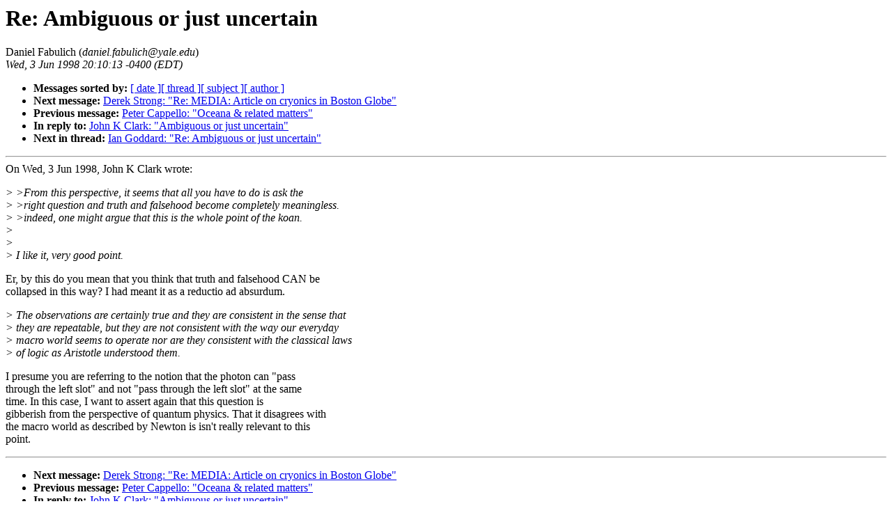

--- FILE ---
content_type: text/html; charset=utf-8
request_url: http://extropians.weidai.com/extropians.2Q98/2179.html
body_size: 1167
content:
<!-- received="Wed Jun  3 18:10:18 1998 MDT" -->
<!-- sent="Wed, 3 Jun 1998 20:10:13 -0400 (EDT)" -->
<!-- name="Daniel Fabulich" -->
<!-- email="daniel.fabulich@yale.edu" -->
<!-- subject="Re: Ambiguous or just uncertain" -->
<!-- id="199806031847.AA29113@park.uvsc.edu" -->
<!-- inreplyto="199806031606.JAA16272@well.com" -->
<title>extropians: Re: Ambiguous or just uncertain</title>
<h1>Re: Ambiguous or just uncertain</h1>
Daniel Fabulich (<i>daniel.fabulich@yale.edu</i>)<br>
<i>Wed, 3 Jun 1998 20:10:13 -0400 (EDT)</i>
<p>
<ul>
<li> <b>Messages sorted by:</b> <a href="date.html#2179">[ date ]</a><a href="index.html#2179">[ thread ]</a><a href="subject.html#2179">[ subject ]</a><a href="author.html#2179">[ author ]</a>
<!-- next="start" -->
<li> <b>Next message:</b> <a href="2180.html">Derek Strong: "Re: MEDIA: Article on cryonics in Boston Globe"</a>
<li> <b>Previous message:</b> <a href="2178.html">Peter Cappello: "Oceana &amp; related matters"</a>
<li> <b>In reply to:</b> <a href="2164.html">John K Clark: "Ambiguous or just uncertain"</a>
<!-- nextthread="start" -->
<li> <b>Next in thread:</b> <a href="2201.html">Ian Goddard: "Re: Ambiguous or just uncertain"</a>
<!-- reply="end" -->
</ul>
<hr>
<!-- body="start" -->
On Wed, 3 Jun 1998, John K Clark wrote:<br>
<p>
<i>&gt;         &gt;From this perspective, it seems that all you have to do is ask the         </i><br>
<i>&gt;         &gt;right question and truth and falsehood become completely meaningless.        </i><br>
<i>&gt;         &gt;indeed, one might argue that this is the whole point of the koan. </i><br>
<i>&gt; </i><br>
<i>&gt; </i><br>
<i>&gt; I like it, very good point.</i><br>
<p>
Er, by this do you mean that you think that truth and falsehood CAN be<br>
collapsed in this way?  I had meant it as a reductio ad absurdum.<br>
<p>
<i>&gt; The observations are certainly true and they are consistent in the sense that </i><br>
<i>&gt; they are repeatable, but they are not consistent with the way our everyday </i><br>
<i>&gt; macro world seems to operate nor are they consistent with the classical laws </i><br>
<i>&gt; of logic as Aristotle understood them.</i><br>
<p>
I presume you are referring to the notion that the photon can "pass<br>
through the left slot" and not "pass through the left slot" at the same<br>
time.  In this case, I want to assert again that this question is<br>
gibberish from the perspective of quantum physics.  That it disagrees with<br>
the macro world as described by Newton is isn't really relevant to this<br>
point.<br>
<!-- body="end" -->
<hr>
<p>
<ul>
<!-- next="start" -->
<li> <b>Next message:</b> <a href="2180.html">Derek Strong: "Re: MEDIA: Article on cryonics in Boston Globe"</a>
<li> <b>Previous message:</b> <a href="2178.html">Peter Cappello: "Oceana &amp; related matters"</a>
<li> <b>In reply to:</b> <a href="2164.html">John K Clark: "Ambiguous or just uncertain"</a>
<!-- nextthread="start" -->
<li> <b>Next in thread:</b> <a href="2201.html">Ian Goddard: "Re: Ambiguous or just uncertain"</a>
<!-- reply="end" -->
</ul>
